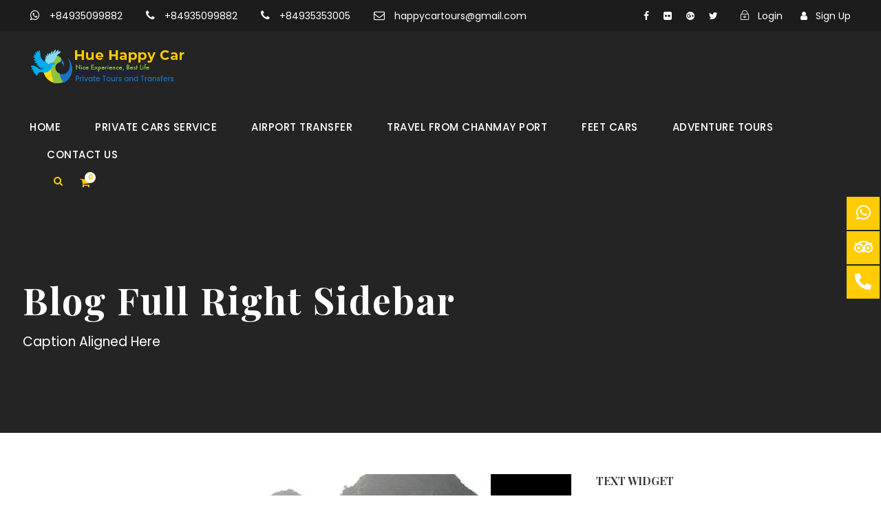

--- FILE ---
content_type: text/html; charset=UTF-8
request_url: https://happycartours.com/blog-full-right-sidebar/
body_size: 14135
content:
<!DOCTYPE html><html lang="en-US" class="no-js"><head><meta charset="UTF-8"><meta name="viewport" content="width=device-width, initial-scale=1"><link rel="profile" href="https://gmpg.org/xfn/11"><link rel="pingback" href="https://happycartours.com/xmlrpc.php"><title>Blog Full Right Sidebar &#8211; Hue Happy Car Tour</title><link rel="stylesheet" href="https://happycartours.com/wp-content/cache/min/1/e645a6db7423fa25b099313a8da9880c.css" data-minify="1" /><div id="fb-root"></div> <script async defer crossorigin="anonymous" src="https://connect.facebook.net/vi_VN/sdk.js#xfbml=1&version=v6.0&appId=949026945466175&autoLogAppEvents=1"></script><meta name='robots' content='max-image-preview:large' /><link rel='dns-prefetch' href='//fonts.googleapis.com' /><link rel="alternate" type="application/rss+xml" title="Hue Happy Car Tour &raquo; Feed" href="https://happycartours.com/feed/" /><link rel="alternate" type="application/rss+xml" title="Hue Happy Car Tour &raquo; Comments Feed" href="https://happycartours.com/comments/feed/" /><style type="text/css">img.wp-smiley,img.emoji{display:inline!important;border:none!important;box-shadow:none!important;height:1em!important;width:1em!important;margin:0 0.07em!important;vertical-align:-0.1em!important;background:none!important;padding:0!important}</style><style id='global-styles-inline-css' type='text/css'>body{--wp--preset--color--black:#000;--wp--preset--color--cyan-bluish-gray:#abb8c3;--wp--preset--color--white:#fff;--wp--preset--color--pale-pink:#f78da7;--wp--preset--color--vivid-red:#cf2e2e;--wp--preset--color--luminous-vivid-orange:#ff6900;--wp--preset--color--luminous-vivid-amber:#fcb900;--wp--preset--color--light-green-cyan:#7bdcb5;--wp--preset--color--vivid-green-cyan:#00d084;--wp--preset--color--pale-cyan-blue:#8ed1fc;--wp--preset--color--vivid-cyan-blue:#0693e3;--wp--preset--color--vivid-purple:#9b51e0;--wp--preset--gradient--vivid-cyan-blue-to-vivid-purple:linear-gradient(135deg,rgba(6,147,227,1) 0%,rgb(155,81,224) 100%);--wp--preset--gradient--light-green-cyan-to-vivid-green-cyan:linear-gradient(135deg,rgb(122,220,180) 0%,rgb(0,208,130) 100%);--wp--preset--gradient--luminous-vivid-amber-to-luminous-vivid-orange:linear-gradient(135deg,rgba(252,185,0,1) 0%,rgba(255,105,0,1) 100%);--wp--preset--gradient--luminous-vivid-orange-to-vivid-red:linear-gradient(135deg,rgba(255,105,0,1) 0%,rgb(207,46,46) 100%);--wp--preset--gradient--very-light-gray-to-cyan-bluish-gray:linear-gradient(135deg,rgb(238,238,238) 0%,rgb(169,184,195) 100%);--wp--preset--gradient--cool-to-warm-spectrum:linear-gradient(135deg,rgb(74,234,220) 0%,rgb(151,120,209) 20%,rgb(207,42,186) 40%,rgb(238,44,130) 60%,rgb(251,105,98) 80%,rgb(254,248,76) 100%);--wp--preset--gradient--blush-light-purple:linear-gradient(135deg,rgb(255,206,236) 0%,rgb(152,150,240) 100%);--wp--preset--gradient--blush-bordeaux:linear-gradient(135deg,rgb(254,205,165) 0%,rgb(254,45,45) 50%,rgb(107,0,62) 100%);--wp--preset--gradient--luminous-dusk:linear-gradient(135deg,rgb(255,203,112) 0%,rgb(199,81,192) 50%,rgb(65,88,208) 100%);--wp--preset--gradient--pale-ocean:linear-gradient(135deg,rgb(255,245,203) 0%,rgb(182,227,212) 50%,rgb(51,167,181) 100%);--wp--preset--gradient--electric-grass:linear-gradient(135deg,rgb(202,248,128) 0%,rgb(113,206,126) 100%);--wp--preset--gradient--midnight:linear-gradient(135deg,rgb(2,3,129) 0%,rgb(40,116,252) 100%);--wp--preset--duotone--dark-grayscale:url('#wp-duotone-dark-grayscale');--wp--preset--duotone--grayscale:url('#wp-duotone-grayscale');--wp--preset--duotone--purple-yellow:url('#wp-duotone-purple-yellow');--wp--preset--duotone--blue-red:url('#wp-duotone-blue-red');--wp--preset--duotone--midnight:url('#wp-duotone-midnight');--wp--preset--duotone--magenta-yellow:url('#wp-duotone-magenta-yellow');--wp--preset--duotone--purple-green:url('#wp-duotone-purple-green');--wp--preset--duotone--blue-orange:url('#wp-duotone-blue-orange');--wp--preset--font-size--small:13px;--wp--preset--font-size--medium:20px;--wp--preset--font-size--large:36px;--wp--preset--font-size--x-large:42px;--wp--preset--spacing--20:.44rem;--wp--preset--spacing--30:.67rem;--wp--preset--spacing--40:1rem;--wp--preset--spacing--50:1.5rem;--wp--preset--spacing--60:2.25rem;--wp--preset--spacing--70:3.38rem;--wp--preset--spacing--80:5.06rem}:where(.is-layout-flex){gap:.5em}body .is-layout-flow>.alignleft{float:left;margin-inline-start:0;margin-inline-end:2em}body .is-layout-flow>.alignright{float:right;margin-inline-start:2em;margin-inline-end:0}body .is-layout-flow>.aligncenter{margin-left:auto!important;margin-right:auto!important}body .is-layout-constrained>.alignleft{float:left;margin-inline-start:0;margin-inline-end:2em}body .is-layout-constrained>.alignright{float:right;margin-inline-start:2em;margin-inline-end:0}body .is-layout-constrained>.aligncenter{margin-left:auto!important;margin-right:auto!important}body .is-layout-constrained>:where(:not(.alignleft):not(.alignright):not(.alignfull)){max-width:var(--wp--style--global--content-size);margin-left:auto!important;margin-right:auto!important}body .is-layout-constrained>.alignwide{max-width:var(--wp--style--global--wide-size)}body .is-layout-flex{display:flex}body .is-layout-flex{flex-wrap:wrap;align-items:center}body .is-layout-flex>*{margin:0}:where(.wp-block-columns.is-layout-flex){gap:2em}.has-black-color{color:var(--wp--preset--color--black)!important}.has-cyan-bluish-gray-color{color:var(--wp--preset--color--cyan-bluish-gray)!important}.has-white-color{color:var(--wp--preset--color--white)!important}.has-pale-pink-color{color:var(--wp--preset--color--pale-pink)!important}.has-vivid-red-color{color:var(--wp--preset--color--vivid-red)!important}.has-luminous-vivid-orange-color{color:var(--wp--preset--color--luminous-vivid-orange)!important}.has-luminous-vivid-amber-color{color:var(--wp--preset--color--luminous-vivid-amber)!important}.has-light-green-cyan-color{color:var(--wp--preset--color--light-green-cyan)!important}.has-vivid-green-cyan-color{color:var(--wp--preset--color--vivid-green-cyan)!important}.has-pale-cyan-blue-color{color:var(--wp--preset--color--pale-cyan-blue)!important}.has-vivid-cyan-blue-color{color:var(--wp--preset--color--vivid-cyan-blue)!important}.has-vivid-purple-color{color:var(--wp--preset--color--vivid-purple)!important}.has-black-background-color{background-color:var(--wp--preset--color--black)!important}.has-cyan-bluish-gray-background-color{background-color:var(--wp--preset--color--cyan-bluish-gray)!important}.has-white-background-color{background-color:var(--wp--preset--color--white)!important}.has-pale-pink-background-color{background-color:var(--wp--preset--color--pale-pink)!important}.has-vivid-red-background-color{background-color:var(--wp--preset--color--vivid-red)!important}.has-luminous-vivid-orange-background-color{background-color:var(--wp--preset--color--luminous-vivid-orange)!important}.has-luminous-vivid-amber-background-color{background-color:var(--wp--preset--color--luminous-vivid-amber)!important}.has-light-green-cyan-background-color{background-color:var(--wp--preset--color--light-green-cyan)!important}.has-vivid-green-cyan-background-color{background-color:var(--wp--preset--color--vivid-green-cyan)!important}.has-pale-cyan-blue-background-color{background-color:var(--wp--preset--color--pale-cyan-blue)!important}.has-vivid-cyan-blue-background-color{background-color:var(--wp--preset--color--vivid-cyan-blue)!important}.has-vivid-purple-background-color{background-color:var(--wp--preset--color--vivid-purple)!important}.has-black-border-color{border-color:var(--wp--preset--color--black)!important}.has-cyan-bluish-gray-border-color{border-color:var(--wp--preset--color--cyan-bluish-gray)!important}.has-white-border-color{border-color:var(--wp--preset--color--white)!important}.has-pale-pink-border-color{border-color:var(--wp--preset--color--pale-pink)!important}.has-vivid-red-border-color{border-color:var(--wp--preset--color--vivid-red)!important}.has-luminous-vivid-orange-border-color{border-color:var(--wp--preset--color--luminous-vivid-orange)!important}.has-luminous-vivid-amber-border-color{border-color:var(--wp--preset--color--luminous-vivid-amber)!important}.has-light-green-cyan-border-color{border-color:var(--wp--preset--color--light-green-cyan)!important}.has-vivid-green-cyan-border-color{border-color:var(--wp--preset--color--vivid-green-cyan)!important}.has-pale-cyan-blue-border-color{border-color:var(--wp--preset--color--pale-cyan-blue)!important}.has-vivid-cyan-blue-border-color{border-color:var(--wp--preset--color--vivid-cyan-blue)!important}.has-vivid-purple-border-color{border-color:var(--wp--preset--color--vivid-purple)!important}.has-vivid-cyan-blue-to-vivid-purple-gradient-background{background:var(--wp--preset--gradient--vivid-cyan-blue-to-vivid-purple)!important}.has-light-green-cyan-to-vivid-green-cyan-gradient-background{background:var(--wp--preset--gradient--light-green-cyan-to-vivid-green-cyan)!important}.has-luminous-vivid-amber-to-luminous-vivid-orange-gradient-background{background:var(--wp--preset--gradient--luminous-vivid-amber-to-luminous-vivid-orange)!important}.has-luminous-vivid-orange-to-vivid-red-gradient-background{background:var(--wp--preset--gradient--luminous-vivid-orange-to-vivid-red)!important}.has-very-light-gray-to-cyan-bluish-gray-gradient-background{background:var(--wp--preset--gradient--very-light-gray-to-cyan-bluish-gray)!important}.has-cool-to-warm-spectrum-gradient-background{background:var(--wp--preset--gradient--cool-to-warm-spectrum)!important}.has-blush-light-purple-gradient-background{background:var(--wp--preset--gradient--blush-light-purple)!important}.has-blush-bordeaux-gradient-background{background:var(--wp--preset--gradient--blush-bordeaux)!important}.has-luminous-dusk-gradient-background{background:var(--wp--preset--gradient--luminous-dusk)!important}.has-pale-ocean-gradient-background{background:var(--wp--preset--gradient--pale-ocean)!important}.has-electric-grass-gradient-background{background:var(--wp--preset--gradient--electric-grass)!important}.has-midnight-gradient-background{background:var(--wp--preset--gradient--midnight)!important}.has-small-font-size{font-size:var(--wp--preset--font-size--small)!important}.has-medium-font-size{font-size:var(--wp--preset--font-size--medium)!important}.has-large-font-size{font-size:var(--wp--preset--font-size--large)!important}.has-x-large-font-size{font-size:var(--wp--preset--font-size--x-large)!important}.wp-block-navigation a:where(:not(.wp-element-button)){color:inherit}:where(.wp-block-columns.is-layout-flex){gap:2em}.wp-block-pullquote{font-size:1.5em;line-height:1.6}</style><link rel='stylesheet' id='gdlr-core-google-font-css' href='https://fonts.googleapis.com/css?family=Playfair+Display%3Aregular%2Citalic%2C700%2C700italic%2C900%2C900italic%7CPoppins%3A100%2C100italic%2C200%2C200italic%2C300%2C300italic%2Cregular%2Citalic%2C500%2C500italic%2C600%2C600italic%2C700%2C700italic%2C800%2C800italic%2C900%2C900italic%7CCabin%3Aregular%2Citalic%2C500%2C500italic%2C600%2C600italic%2C700%2C700italic%7CKristi%3Aregular&#038;subset=vietnamese%2Clatin-ext%2Ccyrillic%2Clatin%2Cdevanagari&#038;ver=6.1.9' type='text/css' media='all' /><style id='rs-plugin-settings-inline-css' type='text/css'></style><link rel='stylesheet' id='woocommerce-smallscreen-css' href='https://happycartours.com/wp-content/cache/busting/1/wp-content/plugins/woocommerce/assets/css/woocommerce-smallscreen-7.1.0.css' type='text/css' media='only screen and (max-width: 768px)' /><style id='woocommerce-inline-inline-css' type='text/css'>.woocommerce form .form-row .required{visibility:visible}</style> <script type='text/javascript' src='https://happycartours.com/wp-content/cache/busting/1/wp-includes/js/jquery/jquery.min-3.6.1.js' id='jquery-core-js'></script>    <!--[if lt IE 9]>
<script type='text/javascript' src='https://happycartours.com/wp-content/themes/traveltour/js/html5.js?ver=6.1.9' id='tourmaster-html5js-js'></script>
<![endif]--><link rel="https://api.w.org/" href="https://happycartours.com/wp-json/" /><link rel="alternate" type="application/json" href="https://happycartours.com/wp-json/wp/v2/pages/2689" /><link rel="EditURI" type="application/rsd+xml" title="RSD" href="https://happycartours.com/xmlrpc.php?rsd" /><link rel="wlwmanifest" type="application/wlwmanifest+xml" href="https://happycartours.com/wp-includes/wlwmanifest.xml" /><meta name="generator" content="WordPress 6.1.9" /><meta name="generator" content="WooCommerce 7.1.0" /><link rel="canonical" href="https://happycartours.com/blog-full-right-sidebar/" /><link rel='shortlink' href='https://happycartours.com/?p=2689' /><link rel="alternate" type="application/json+oembed" href="https://happycartours.com/wp-json/oembed/1.0/embed?url=https%3A%2F%2Fhappycartours.com%2Fblog-full-right-sidebar%2F" /><link rel="alternate" type="text/xml+oembed" href="https://happycartours.com/wp-json/oembed/1.0/embed?url=https%3A%2F%2Fhappycartours.com%2Fblog-full-right-sidebar%2F&#038;format=xml" /> <noscript><style>.woocommerce-product-gallery{opacity:1!important}</style></noscript><style type="text/css">.recentcomments a{display:inline!important;padding:0!important;margin:0!important}</style><meta name="generator" content="Powered by Slider Revolution 6.1.3 - responsive, Mobile-Friendly Slider Plugin for WordPress with comfortable drag and drop interface." /><link rel="icon" href="https://happycartours.com/wp-content/uploads/2020/01/cropped-VUONG-32x32.png" sizes="32x32" /><link rel="icon" href="https://happycartours.com/wp-content/uploads/2020/01/cropped-VUONG-192x192.png" sizes="192x192" /><link rel="apple-touch-icon" href="https://happycartours.com/wp-content/uploads/2020/01/cropped-VUONG-180x180.png" /><meta name="msapplication-TileImage" content="https://happycartours.com/wp-content/uploads/2020/01/cropped-VUONG-270x270.png" />  <noscript><style id="rocket-lazyload-nojs-css">.rll-youtube-player,[data-lazy-src]{display:none!important}</style></noscript></head><body class="page-template-default page page-id-2689 theme-traveltour gdlr-core-body tourmaster-body woocommerce-no-js traveltour-body traveltour-body-front traveltour-full traveltour-with-sticky-navigation gdlr-core-link-to-lightbox"><div class="traveltour-mobile-header-wrap" ><div class="traveltour-mobile-header traveltour-header-background traveltour-style-slide" id="traveltour-mobile-header" ><div class="traveltour-mobile-header-container traveltour-container" ><div class="traveltour-logo traveltour-item-pdlr"><div class="traveltour-logo-inner"><a href="https://happycartours.com/" ><img src="data:image/svg+xml,%3Csvg%20xmlns='http://www.w3.org/2000/svg'%20viewBox='0%200%20226%2051'%3E%3C/svg%3E" alt="" width="226" height="51" title="landing-logo-3" data-lazy-src="https://happycartours.com/wp-content/uploads/2020/01/landing-logo-3-1.png" /><noscript><img src="https://happycartours.com/wp-content/uploads/2020/01/landing-logo-3-1.png" alt="" width="226" height="51" title="landing-logo-3" /></noscript></a></div></div><div class="traveltour-mobile-menu-right" ><div class="traveltour-main-menu-search" id="traveltour-mobile-top-search" ><i class="fa fa-search" ></i></div><div class="traveltour-top-search-wrap" ><div class="traveltour-top-search-close" ></div><div class="traveltour-top-search-row" ><div class="traveltour-top-search-cell" ><form role="search" method="get" class="search-form" action="https://happycartours.com/"> <input type="text" class="search-field traveltour-title-font" placeholder="Search..." value="" name="s"><div class="traveltour-top-search-submit"><i class="fa fa-search" ></i></div> <input type="submit" class="search-submit" value="Search"><div class="traveltour-top-search-close"><i class="icon_close" ></i></div></form></div></div></div><div class="traveltour-main-menu-cart" id="traveltour-mobile-menu-cart" ><i class="fa fa-shopping-cart" ></i><span class="traveltour-top-cart-count">0</span><div class="traveltour-top-cart-hover-area" ></div><div class="traveltour-top-cart-content-wrap" ><div class="traveltour-top-cart-content" ><div class="traveltour-top-cart-count-wrap" ><span class="head">Items : </span><span class="traveltour-top-cart-count">0</span></div><div class="traveltour-top-cart-amount-wrap" ><span class="head">Subtotal : </span><span class="traveltour-top-cart-amount"><span class="woocommerce-Price-amount amount"><bdi><span class="woocommerce-Price-currencySymbol">&#36;</span>0.00</bdi></span></span></div><a class="traveltour-top-cart-button" href="https://happycartours.com" >View Cart</a><a class="traveltour-top-cart-checkout-button" href="https://happycartours.com" >Check Out</a></div></div></div><div class="traveltour-mobile-menu" ><a class="traveltour-mm-menu-button traveltour-mobile-menu-button traveltour-mobile-button-hamburger" href="#traveltour-mobile-menu" ><span></span></a><div class="traveltour-mm-menu-wrap traveltour-navigation-font" id="traveltour-mobile-menu" data-slide="right" ><ul id="menu-main-menu" class="m-menu"><li class="menu-item menu-item-type-post_type menu-item-object-page menu-item-home menu-item-9134"><a href="https://happycartours.com/">Home</a></li><li class="menu-item menu-item-type-taxonomy menu-item-object-tour_category menu-item-10245"><a href="https://happycartours.com/tour-category/tour-by-private-car/">Private Cars Service</a></li><li class="menu-item menu-item-type-custom menu-item-object-custom menu-item-8235"><a href="#">Airport Transfer</a></li><li class="menu-item menu-item-type-custom menu-item-object-custom menu-item-8289"><a href="#">Travel From Chanmay Port</a></li><li class="menu-item menu-item-type-post_type menu-item-object-page menu-item-9293"><a href="https://happycartours.com/feet-cars/">Feet Cars</a></li><li class="menu-item menu-item-type-post_type menu-item-object-page menu-item-8288"><a href="https://happycartours.com/adventure-tours/">Adventure Tours</a></li><li class="menu-item menu-item-type-post_type menu-item-object-page menu-item-8250"><a href="https://happycartours.com/contact/">Contact Us</a></li></ul></div></div></div></div></div></div><div class="traveltour-body-outer-wrapper "><div class="traveltour-body-wrapper clearfix traveltour-with-transparent-header traveltour-with-frame"><div class="traveltour-header-background-transparent" ><div class="traveltour-top-bar " ><div class="traveltour-top-bar-background" ></div><div class="traveltour-top-bar-container clearfix traveltour-top-bar-full " ><div class="traveltour-top-bar-left traveltour-item-pdlr"><i class="fa fa-whatsapp" style="font-size: 16px ;color: #ffffff ;margin-right: 10px ;" ></i> <a href="https://api.whatsapp.com/send?phone=84935099882"> +84935099882</a> <i class="fa fa-phone" style="font-size: 16px ;color: #ffffff ;margin-left: 30px ;margin-right: 10px ;" ></i> <a href="tel:+84935099882"> +84935099882</a> <i class="fa fa-phone" style="font-size: 16px ;color: #ffffff ;margin-left: 30px ;margin-right: 10px ;" ></i> <a href="tel:+84935353005"> +84935353005</a> <i class="fa fa-envelope-o" style="font-size: 16px ;color: #ffffff ;margin-left: 30px ;margin-right: 10px ;" ></i> <a href="/cdn-cgi/l/email-protection#6f070e1f1f160c0e1d1b001a1d1c2f08020e0603410c0002"> <span class="__cf_email__" data-cfemail="157d7465656c767467617a606766557278747c793b767a78">[email&#160;protected]</span></a></div><div class="traveltour-top-bar-right traveltour-item-pdlr"><div class="traveltour-top-bar-right-social" ><a href="#" target="_blank" class="traveltour-top-bar-social-icon" title="facebook" ><i class="fa fa-facebook" ></i></a><a href="#" target="_blank" class="traveltour-top-bar-social-icon" title="flickr" ><i class="fa fa-flickr" ></i></a><a href="#" target="_blank" class="traveltour-top-bar-social-icon" title="google-plus" ><i class="fa fa-google-plus" ></i></a><a href="#" target="_blank" class="traveltour-top-bar-social-icon" title="twitter" ><i class="fa fa-twitter" ></i></a></div><div class="tourmaster-user-top-bar tourmaster-guest" ><span class="tourmaster-user-top-bar-login " data-tmlb="login" ><i class="icon_lock_alt" ></i><span class="tourmaster-text" >Login</span></span><div class="tourmaster-lightbox-content-wrap" data-tmlb-id="login" ><div class="tourmaster-lightbox-head" ><h3 class="tourmaster-lightbox-title" >Login</h3><i class="tourmaster-lightbox-close icon_close" ></i></div><div class="tourmaster-lightbox-content" ><form class="tourmaster-login-form tourmaster-form-field tourmaster-with-border" method="post" action="https://happycartours.com/wp-login.php"><div class="tourmaster-login-form-fields clearfix" ><p class="tourmaster-login-user"> <label>Username or E-Mail</label> <input type="text" name="log" /></p><p class="tourmaster-login-pass"> <label>Password</label> <input type="password" name="pwd" /></p></div><p class="tourmaster-login-submit" > <input type="submit" name="wp-submit" class="tourmaster-button" value="Sign In!" /></p><p class="tourmaster-login-lost-password" > <a href="https://happycartours.com/wp-login.php?action=lostpassword&source=tm" >Forget Password?</a></p> <input type="hidden" name="rememberme" value="forever" /> <input type="hidden" name="redirect_to" value="/blog-full-right-sidebar/" /> <input type="hidden" name="source" value="tm" /></form><div class="tourmaster-login-bottom" ><h3 class="tourmaster-login-bottom-title" >Do not have an account?</h3> <a class="tourmaster-login-bottom-link" href="https://happycartours.com/register/" >Create an Account</a></div></div></div><span class="tourmaster-user-top-bar-signup " data-tmlb="signup" ><i class="fa fa-user" ></i><span class="tourmaster-text" >Sign Up</span></span><div class="tourmaster-lightbox-content-wrap" data-tmlb-id="signup" ><div class="tourmaster-lightbox-head" ><h3 class="tourmaster-lightbox-title" >Sign Up</h3><i class="tourmaster-lightbox-close icon_close" ></i></div><div class="tourmaster-lightbox-content" ><form class="tourmaster-register-form tourmaster-form-field tourmaster-with-border" action="https://happycartours.com/register/" method="post" ><div class="tourmaster-register-message" >After creating an account, you&#039;ll be able to track your payment status, track the confirmation and you can also rate the tour after you finished the tour.</div><div class="tourmaster-register-form-fields clearfix" ><div class="tourmaster-profile-field tourmaster-profile-field-username tourmaster-type-text clearfix" ><div class="tourmaster-head" >Username<span class="tourmaster-req" >*</span></div><div class="tourmaster-tail clearfix" ><input type="text" name="username" value="" data-required /></div></div><div class="tourmaster-profile-field tourmaster-profile-field-password tourmaster-type-password clearfix" ><div class="tourmaster-head" >Password<span class="tourmaster-req" >*</span></div><div class="tourmaster-tail clearfix" ><input type="password" name="password" value="" data-required /></div></div><div class="tourmaster-profile-field tourmaster-profile-field-confirm-password tourmaster-type-password clearfix" ><div class="tourmaster-head" >Confirm Password<span class="tourmaster-req" >*</span></div><div class="tourmaster-tail clearfix" ><input type="password" name="confirm-password" value="" data-required /></div></div><div class="tourmaster-profile-field tourmaster-profile-field-first_name tourmaster-type-text clearfix" ><div class="tourmaster-head" >First Name<span class="tourmaster-req" >*</span></div><div class="tourmaster-tail clearfix" ><input type="text" name="first_name" value="" data-required /></div></div><div class="tourmaster-profile-field tourmaster-profile-field-last_name tourmaster-type-text clearfix" ><div class="tourmaster-head" >Last Name<span class="tourmaster-req" >*</span></div><div class="tourmaster-tail clearfix" ><input type="text" name="last_name" value="" data-required /></div></div><div class="tourmaster-profile-field tourmaster-profile-field-birth_date tourmaster-type-date clearfix" ><div class="tourmaster-head" >Birth Date<span class="tourmaster-req" >*</span></div><div class="tourmaster-tail clearfix" ><div class="tourmaster-date-select" ><div class="tourmaster-combobox-wrap tourmaster-form-field-alt-date" ><select type="text" data-type="date" ><option value="" selected >Date</option><option value="1" >1</option><option value="2" >2</option><option value="3" >3</option><option value="4" >4</option><option value="5" >5</option><option value="6" >6</option><option value="7" >7</option><option value="8" >8</option><option value="9" >9</option><option value="10" >10</option><option value="11" >11</option><option value="12" >12</option><option value="13" >13</option><option value="14" >14</option><option value="15" >15</option><option value="16" >16</option><option value="17" >17</option><option value="18" >18</option><option value="19" >19</option><option value="20" >20</option><option value="21" >21</option><option value="22" >22</option><option value="23" >23</option><option value="24" >24</option><option value="25" >25</option><option value="26" >26</option><option value="27" >27</option><option value="28" >28</option><option value="29" >29</option><option value="30" >30</option><option value="31" >31</option></select></div><div class="tourmaster-combobox-wrap tourmaster-form-field-alt-month" ><select type="text" data-type="month" ><option value="" selected >Month</option><option value="1" >January</option><option value="2" >February</option><option value="3" >March</option><option value="4" >April</option><option value="5" >May</option><option value="6" >June</option><option value="7" >July</option><option value="8" >August</option><option value="9" >September</option><option value="10" >October</option><option value="11" >November</option><option value="12" >December</option></select></div><div class="tourmaster-combobox-wrap tourmaster-form-field-alt-year" ><select type="text" data-type="year" ><option value="" selected >Year</option><option value="2025" >2025</option><option value="2024" >2024</option><option value="2023" >2023</option><option value="2022" >2022</option><option value="2021" >2021</option><option value="2020" >2020</option><option value="2019" >2019</option><option value="2018" >2018</option><option value="2017" >2017</option><option value="2016" >2016</option><option value="2015" >2015</option><option value="2014" >2014</option><option value="2013" >2013</option><option value="2012" >2012</option><option value="2011" >2011</option><option value="2010" >2010</option><option value="2009" >2009</option><option value="2008" >2008</option><option value="2007" >2007</option><option value="2006" >2006</option><option value="2005" >2005</option><option value="2004" >2004</option><option value="2003" >2003</option><option value="2002" >2002</option><option value="2001" >2001</option><option value="2000" >2000</option><option value="1999" >1999</option><option value="1998" >1998</option><option value="1997" >1997</option><option value="1996" >1996</option><option value="1995" >1995</option><option value="1994" >1994</option><option value="1993" >1993</option><option value="1992" >1992</option><option value="1991" >1991</option><option value="1990" >1990</option><option value="1989" >1989</option><option value="1988" >1988</option><option value="1987" >1987</option><option value="1986" >1986</option><option value="1985" >1985</option><option value="1984" >1984</option><option value="1983" >1983</option><option value="1982" >1982</option><option value="1981" >1981</option><option value="1980" >1980</option><option value="1979" >1979</option><option value="1978" >1978</option><option value="1977" >1977</option><option value="1976" >1976</option><option value="1975" >1975</option><option value="1974" >1974</option><option value="1973" >1973</option><option value="1972" >1972</option><option value="1971" >1971</option><option value="1970" >1970</option><option value="1969" >1969</option><option value="1968" >1968</option><option value="1967" >1967</option><option value="1966" >1966</option><option value="1965" >1965</option><option value="1964" >1964</option><option value="1963" >1963</option><option value="1962" >1962</option><option value="1961" >1961</option><option value="1960" >1960</option><option value="1959" >1959</option><option value="1958" >1958</option><option value="1957" >1957</option><option value="1956" >1956</option><option value="1955" >1955</option><option value="1954" >1954</option><option value="1953" >1953</option><option value="1952" >1952</option><option value="1951" >1951</option><option value="1950" >1950</option><option value="1949" >1949</option><option value="1948" >1948</option><option value="1947" >1947</option><option value="1946" >1946</option><option value="1945" >1945</option><option value="1944" >1944</option><option value="1943" >1943</option><option value="1942" >1942</option><option value="1941" >1941</option><option value="1940" >1940</option><option value="1939" >1939</option><option value="1938" >1938</option><option value="1937" >1937</option><option value="1936" >1936</option><option value="1935" >1935</option><option value="1934" >1934</option><option value="1933" >1933</option><option value="1932" >1932</option><option value="1931" >1931</option><option value="1930" >1930</option><option value="1929" >1929</option><option value="1928" >1928</option><option value="1927" >1927</option><option value="1926" >1926</option><option value="1925" >1925</option><option value="1924" >1924</option><option value="1923" >1923</option><option value="1922" >1922</option><option value="1921" >1921</option><option value="1920" >1920</option><option value="1919" >1919</option><option value="1918" >1918</option><option value="1917" >1917</option><option value="1916" >1916</option><option value="1915" >1915</option><option value="1914" >1914</option><option value="1913" >1913</option><option value="1912" >1912</option><option value="1911" >1911</option><option value="1910" >1910</option><option value="1909" >1909</option><option value="1908" >1908</option><option value="1907" >1907</option><option value="1906" >1906</option><option value="1905" >1905</option></select></div></div><input type="hidden" name="birth_date" value="" /></div></div><div class="tourmaster-profile-field tourmaster-profile-field-email tourmaster-type-email clearfix" ><div class="tourmaster-head" >Email<span class="tourmaster-req" >*</span></div><div class="tourmaster-tail clearfix" ><input type="email" name="email" value="" data-required /></div></div><div class="tourmaster-profile-field tourmaster-profile-field-phone tourmaster-type-text clearfix" ><div class="tourmaster-head" >Phone<span class="tourmaster-req" >*</span></div><div class="tourmaster-tail clearfix" ><input type="text" name="phone" value="" data-required /></div></div><div class="tourmaster-profile-field tourmaster-profile-field-country tourmaster-type-combobox clearfix" ><div class="tourmaster-head" >Country<span class="tourmaster-req" >*</span></div><div class="tourmaster-tail clearfix" ><div class="tourmaster-combobox-wrap" ><select name="country" data-required ><option value="Afghanistan" >Afghanistan</option><option value="Albania" >Albania</option><option value="Algeria" >Algeria</option><option value="Andorra" >Andorra</option><option value="Angola" >Angola</option><option value="Antigua and Barbuda" >Antigua and Barbuda</option><option value="Argentina" >Argentina</option><option value="Armenia" >Armenia</option><option value="Australia" >Australia</option><option value="Austria" >Austria</option><option value="Azerbaijan" >Azerbaijan</option><option value="Bahamas" >Bahamas</option><option value="Bahrain" >Bahrain</option><option value="Bangladesh" >Bangladesh</option><option value="Barbados" >Barbados</option><option value="Belarus" >Belarus</option><option value="Belgium" >Belgium</option><option value="Belize" >Belize</option><option value="Benin" >Benin</option><option value="Bhutan" >Bhutan</option><option value="Bolivia" >Bolivia</option><option value="Bosnia and Herzegovina" >Bosnia and Herzegovina</option><option value="Botswana" >Botswana</option><option value="Brazil" >Brazil</option><option value="Brunei" >Brunei</option><option value="Bulgaria" >Bulgaria</option><option value="Burkina Faso" >Burkina Faso</option><option value="Burundi" >Burundi</option><option value="Cabo Verde" >Cabo Verde</option><option value="Cambodia" >Cambodia</option><option value="Cameroon" >Cameroon</option><option value="Canada" >Canada</option><option value="Central African Republic (CAR)" >Central African Republic (CAR)</option><option value="Chad" >Chad</option><option value="Chile" >Chile</option><option value="China" >China</option><option value="Colombia" >Colombia</option><option value="Comoros" >Comoros</option><option value="Democratic Republic of the Congo" >Democratic Republic of the Congo</option><option value="Republic of the Congo" >Republic of the Congo</option><option value="Costa Rica" >Costa Rica</option><option value="Cote d&#039;Ivoire" >Cote d&#039;Ivoire</option><option value="Croatia" >Croatia</option><option value="Cuba" >Cuba</option><option value="Cyprus" >Cyprus</option><option value="Czech Republic" >Czech Republic</option><option value="Denmark" >Denmark</option><option value="Djibouti" >Djibouti</option><option value="Dominica" >Dominica</option><option value="Dominican Republic" >Dominican Republic</option><option value="Ecuador" >Ecuador</option><option value="Egypt" >Egypt</option><option value="El Salvador" >El Salvador</option><option value="Equatorial Guinea" >Equatorial Guinea</option><option value="Eritrea" >Eritrea</option><option value="Estonia" >Estonia</option><option value="Ethiopia" >Ethiopia</option><option value="Fiji" >Fiji</option><option value="Finland" >Finland</option><option value="France" >France</option><option value="Gabon" >Gabon</option><option value="Gambia" >Gambia</option><option value="Georgia" >Georgia</option><option value="Germany" >Germany</option><option value="Ghana" >Ghana</option><option value="Greece" >Greece</option><option value="Grenada" >Grenada</option><option value="Guatemala" >Guatemala</option><option value="Guinea" >Guinea</option><option value="Guinea-Bissau" >Guinea-Bissau</option><option value="Guyana" >Guyana</option><option value="Haiti" >Haiti</option><option value="Honduras" >Honduras</option><option value="Hungary" >Hungary</option><option value="Iceland" >Iceland</option><option value="India" >India</option><option value="Indonesia" >Indonesia</option><option value="Iran" >Iran</option><option value="Iraq" >Iraq</option><option value="Ireland" >Ireland</option><option value="Israel" >Israel</option><option value="Italy" >Italy</option><option value="Jamaica" >Jamaica</option><option value="Japan" >Japan</option><option value="Jordan" >Jordan</option><option value="Kazakhstan" >Kazakhstan</option><option value="Kenya" >Kenya</option><option value="Kiribati" >Kiribati</option><option value="Kosovo" >Kosovo</option><option value="Kuwait" >Kuwait</option><option value="Kyrgyzstan" >Kyrgyzstan</option><option value="Laos" >Laos</option><option value="Latvia" >Latvia</option><option value="Lebanon" >Lebanon</option><option value="Lesotho" >Lesotho</option><option value="Liberia" >Liberia</option><option value="Libya" >Libya</option><option value="Liechtenstein" >Liechtenstein</option><option value="Lithuania" >Lithuania</option><option value="Luxembourg" >Luxembourg</option><option value="Macedonia" >Macedonia</option><option value="Madagascar" >Madagascar</option><option value="Malawi" >Malawi</option><option value="Malaysia" >Malaysia</option><option value="Maldives" >Maldives</option><option value="Mali" >Mali</option><option value="Malta" >Malta</option><option value="Marshall Islands" >Marshall Islands</option><option value="Mauritania" >Mauritania</option><option value="Mauritius" >Mauritius</option><option value="Mexico" >Mexico</option><option value="Micronesia" >Micronesia</option><option value="Moldova" >Moldova</option><option value="Monaco" >Monaco</option><option value="Mongolia" >Mongolia</option><option value="Montenegro" >Montenegro</option><option value="Morocco" >Morocco</option><option value="Mozambique" >Mozambique</option><option value="Myanmar (Burma)" >Myanmar (Burma)</option><option value="Namibia" >Namibia</option><option value="Nauru" >Nauru</option><option value="Nepal" >Nepal</option><option value="Netherlands" >Netherlands</option><option value="New Zealand" >New Zealand</option><option value="Nicaragua" >Nicaragua</option><option value="Niger" >Niger</option><option value="Nigeria" >Nigeria</option><option value="North Korea" >North Korea</option><option value="Norway" >Norway</option><option value="Oman" >Oman</option><option value="Pakistan" >Pakistan</option><option value="Palau" >Palau</option><option value="Palestine" >Palestine</option><option value="Panama" >Panama</option><option value="Papua New Guinea" >Papua New Guinea</option><option value="Paraguay" >Paraguay</option><option value="Peru" >Peru</option><option value="Philippines" >Philippines</option><option value="Poland" >Poland</option><option value="Portugal" >Portugal</option><option value="Puerto Rico" >Puerto Rico</option><option value="Qatar" >Qatar</option><option value="Romania" >Romania</option><option value="Russia" >Russia</option><option value="Rwanda" >Rwanda</option><option value="Saint Kitts and Nevis" >Saint Kitts and Nevis</option><option value="Saint Lucia" >Saint Lucia</option><option value="Saint Vincent and the Grenadines" >Saint Vincent and the Grenadines</option><option value="Samoa" >Samoa</option><option value="San Marino" >San Marino</option><option value="Sao Tome and Principe" >Sao Tome and Principe</option><option value="Saudi Arabia" >Saudi Arabia</option><option value="Senegal" >Senegal</option><option value="Serbia" >Serbia</option><option value="Seychelles" >Seychelles</option><option value="Sierra Leone" >Sierra Leone</option><option value="Singapore" >Singapore</option><option value="Slovakia" >Slovakia</option><option value="Slovenia" >Slovenia</option><option value="Solomon Islands" >Solomon Islands</option><option value="Somalia" >Somalia</option><option value="South Africa" >South Africa</option><option value="South Korea" >South Korea</option><option value="South Sudan" >South Sudan</option><option value="Spain" >Spain</option><option value="Sri Lanka" >Sri Lanka</option><option value="Sudan" >Sudan</option><option value="Suriname" >Suriname</option><option value="Swaziland" >Swaziland</option><option value="Sweden" >Sweden</option><option value="Switzerland" >Switzerland</option><option value="Syria" >Syria</option><option value="Taiwan" >Taiwan</option><option value="Tajikistan" >Tajikistan</option><option value="Tanzania" >Tanzania</option><option value="Thailand" >Thailand</option><option value="Timor-Leste" >Timor-Leste</option><option value="Togo" >Togo</option><option value="Tonga" >Tonga</option><option value="Trinidad and Tobago" >Trinidad and Tobago</option><option value="Tunisia" >Tunisia</option><option value="Turkey" >Turkey</option><option value="Turkmenistan" >Turkmenistan</option><option value="Tuvalu" >Tuvalu</option><option value="Uganda" >Uganda</option><option value="Ukraine" >Ukraine</option><option value="United Arab Emirates (UAE)" >United Arab Emirates (UAE)</option><option value="United Kingdom (UK)" >United Kingdom (UK)</option><option value="United States of America (USA)" >United States of America (USA)</option><option value="Uruguay" >Uruguay</option><option value="Uzbekistan" >Uzbekistan</option><option value="Vanuatu" >Vanuatu</option><option value="Vatican City (Holy See)" >Vatican City (Holy See)</option><option value="Venezuela" >Venezuela</option><option value="Vietnam" >Vietnam</option><option value="Yemen" >Yemen</option><option value="Zambia" >Zambia</option><option value="Zimbabwe" >Zimbabwe</option></select></div></div></div></div><input type="hidden" name="redirect" value="/blog-full-right-sidebar/" ><div class="tourmaster-register-term" ><input type="checkbox" name="tourmaster-require-acceptance" />* Creating an account means you're okay with our <a href="#" target="_blank">Terms of Service</a> and <a href="#" target="_blank">Privacy Statement</a>.<div class="tourmaster-notification-box tourmaster-failure" >Please agree to all the terms and conditions before proceeding to the next step</div></div><input type="submit" class="tourmaster-register-submit tourmaster-button" value="Sign Up" /><input type="hidden" name="security" value="7efb9d660d" /></form><div class="tourmaster-register-bottom" ><h3 class="tourmaster-register-bottom-title" >Already a member?</h3><a class="tourmaster-register-bottom-link" href="https://happycartours.com/login/" >Login</a></div></div></div></div></div></div></div><header class="traveltour-header-wrap traveltour-header-style-plain traveltour-style-menu-right traveltour-sticky-navigation traveltour-style-slide" ><div class="traveltour-header-background" ></div><div class="traveltour-header-container traveltour-header-full"><div class="traveltour-header-container-inner clearfix"><div class="traveltour-logo traveltour-item-pdlr"><div class="traveltour-logo-inner"><a href="https://happycartours.com/" ><img src="data:image/svg+xml,%3Csvg%20xmlns='http://www.w3.org/2000/svg'%20viewBox='0%200%20226%2051'%3E%3C/svg%3E" alt="" width="226" height="51" title="landing-logo-3" data-lazy-src="https://happycartours.com/wp-content/uploads/2020/01/landing-logo-3-1.png" /><noscript><img src="https://happycartours.com/wp-content/uploads/2020/01/landing-logo-3-1.png" alt="" width="226" height="51" title="landing-logo-3" /></noscript></a></div></div><div class="traveltour-navigation traveltour-item-pdlr clearfix " ><div class="traveltour-main-menu" id="traveltour-main-menu" ><ul id="menu-main-menu-1" class="sf-menu"><li class="menu-item menu-item-type-post_type menu-item-object-page menu-item-home menu-item-9134 traveltour-mega-menu"><a href="https://happycartours.com/">Home</a><div class="sf-mega sf-mega-full"></div></li><li class="menu-item menu-item-type-taxonomy menu-item-object-tour_category menu-item-10245 traveltour-normal-menu"><a href="https://happycartours.com/tour-category/tour-by-private-car/">Private Cars Service</a></li><li class="menu-item menu-item-type-custom menu-item-object-custom menu-item-8235 traveltour-normal-menu"><a href="#">Airport Transfer</a></li><li class="menu-item menu-item-type-custom menu-item-object-custom menu-item-8289 traveltour-normal-menu"><a href="#">Travel From Chanmay Port</a></li><li class="menu-item menu-item-type-post_type menu-item-object-page menu-item-9293 traveltour-normal-menu"><a href="https://happycartours.com/feet-cars/">Feet Cars</a></li><li class="menu-item menu-item-type-post_type menu-item-object-page menu-item-8288 traveltour-normal-menu"><a href="https://happycartours.com/adventure-tours/">Adventure Tours</a></li><li class="menu-item menu-item-type-post_type menu-item-object-page menu-item-8250 traveltour-normal-menu"><a href="https://happycartours.com/contact/">Contact Us</a></li></ul><div class="traveltour-navigation-slide-bar" id="traveltour-navigation-slide-bar" ></div></div><div class="traveltour-main-menu-right-wrap clearfix " ><div class="traveltour-main-menu-search" id="traveltour-top-search" ><i class="fa fa-search" ></i></div><div class="traveltour-top-search-wrap" ><div class="traveltour-top-search-close" ></div><div class="traveltour-top-search-row" ><div class="traveltour-top-search-cell" ><form role="search" method="get" class="search-form" action="https://happycartours.com/"> <input type="text" class="search-field traveltour-title-font" placeholder="Search..." value="" name="s"><div class="traveltour-top-search-submit"><i class="fa fa-search" ></i></div> <input type="submit" class="search-submit" value="Search"><div class="traveltour-top-search-close"><i class="icon_close" ></i></div></form></div></div></div><div class="traveltour-main-menu-cart" id="traveltour-menu-cart" ><i class="fa fa-shopping-cart" ></i><span class="traveltour-top-cart-count">0</span><div class="traveltour-top-cart-hover-area" ></div><div class="traveltour-top-cart-content-wrap" ><div class="traveltour-top-cart-content" ><div class="traveltour-top-cart-count-wrap" ><span class="head">Items : </span><span class="traveltour-top-cart-count">0</span></div><div class="traveltour-top-cart-amount-wrap" ><span class="head">Subtotal : </span><span class="traveltour-top-cart-amount"><span class="woocommerce-Price-amount amount"><bdi><span class="woocommerce-Price-currencySymbol">&#36;</span>0.00</bdi></span></span></div><a class="traveltour-top-cart-button" href="https://happycartours.com" >View Cart</a><a class="traveltour-top-cart-checkout-button" href="https://happycartours.com" >Check Out</a></div></div></div></div></div></div></div></header></div><div class="traveltour-page-title-wrap traveltour-style-medium traveltour-left-align" ><div class="traveltour-header-transparent-substitute" ></div><div class="traveltour-page-title-overlay" ></div><div class="traveltour-page-title-container traveltour-container" ><div class="traveltour-page-title-content traveltour-item-pdlr" ><h1 class="traveltour-page-title" >Blog Full Right Sidebar</h1><div class="traveltour-page-caption" >Caption Aligned Here</div></div></div></div><div class="traveltour-page-wrapper" id="traveltour-page-wrapper" ><div class="traveltour-content-container traveltour-container"><div class=" traveltour-sidebar-wrap clearfix traveltour-line-height-0 traveltour-sidebar-style-right" ><div class=" traveltour-sidebar-center traveltour-column-40 traveltour-line-height" ><div class="gdlr-core-page-builder-body"><div class="gdlr-core-pbf-section" ><div class="gdlr-core-pbf-section-container gdlr-core-container clearfix" ><div class="gdlr-core-pbf-element" ><div class="gdlr-core-blog-item gdlr-core-item-pdb clearfix gdlr-core-style-blog-full" style="padding-bottom: 40px ;" ><div class="gdlr-core-blog-item-holder gdlr-core-js-2 clearfix" data-layout="fitrows" ><div class="gdlr-core-item-list gdlr-core-blog-full gdlr-core-item-pdlr gdlr-core-style-left" ><div class="gdlr-core-blog-thumbnail gdlr-core-media-image gdlr-core-opacity-on-hover gdlr-core-zoom-on-hover" ><a href="https://happycartours.com/2020/02/07/vietnam-weather-and-the-best-time-to-visit/" ><img src="data:image/svg+xml,%3Csvg%20xmlns='http://www.w3.org/2000/svg'%20viewBox='0%200%20680%20455'%3E%3C/svg%3E" alt="" width="680" height="455" title="best-time-to-travel-vietnam-North-1" data-lazy-src="https://happycartours.com/wp-content/uploads/2020/02/best-time-to-travel-vietnam-North-1.jpg" /><noscript><img src="https://happycartours.com/wp-content/uploads/2020/02/best-time-to-travel-vietnam-North-1.jpg" alt="" width="680" height="455" title="best-time-to-travel-vietnam-North-1" /></noscript></a></div><div class="gdlr-core-blog-full-head clearfix"><div class="gdlr-core-blog-full-head-right"><div class="gdlr-core-blog-info-wrapper gdlr-core-skin-divider" ><span class="gdlr-core-blog-info gdlr-core-blog-info-font gdlr-core-skin-caption gdlr-core-blog-info-date" ><span class="gdlr-core-head" ><i class="icon_clock_alt" ></i></span><a href="https://happycartours.com/2020/02/07/">Feb 7, 2020</a></span><span class="gdlr-core-blog-info gdlr-core-blog-info-font gdlr-core-skin-caption gdlr-core-blog-info-author" ><span class="gdlr-core-head" ><i class="icon_documents_alt" ></i></span><a href="https://happycartours.com/author/administration/" title="Posts by administration" rel="author">administration</a></span><span class="gdlr-core-blog-info gdlr-core-blog-info-font gdlr-core-skin-caption gdlr-core-blog-info-category" ><span class="gdlr-core-head" ><i class="icon_folder-alt" ></i></span><a href="https://happycartours.com/category/blog/" rel="tag">Blog</a></span><span class="gdlr-core-blog-info gdlr-core-blog-info-font gdlr-core-skin-caption gdlr-core-blog-info-comment-number" ><span class="gdlr-core-head" ><i class="icon_comment_alt" ></i></span><a href="https://happycartours.com/2020/02/07/vietnam-weather-and-the-best-time-to-visit/#respond" >0 </a></span></div><h3 class="gdlr-core-blog-title gdlr-core-skin-title" style="font-size: 37px ;font-weight: 800 ;letter-spacing: 0px ;" ><a href="https://happycartours.com/2020/02/07/vietnam-weather-and-the-best-time-to-visit/" >Vietnam weather and the best time to visit</a></h3></div></div><div class="gdlr-core-blog-content" >Although Vietnam is situated in the tropics, it actually enjoys varying weather conditions depending on the region where you are heading: North, Central, Central Highlands, South&#8230; The reason is the length and topography of Vietnam that covers different climate zones. As such,&nbsp;any time of the year can be the best time to visit Vietnam. Broadly speaking,...<div class="clear"></div><a class="gdlr-core-excerpt-read-more gdlr-core-button gdlr-core-rectangle" href="https://happycartours.com/2020/02/07/vietnam-weather-and-the-best-time-to-visit/" >Read More</a></div></div><div class="gdlr-core-item-list gdlr-core-blog-full gdlr-core-item-pdlr gdlr-core-style-left" ><div class="gdlr-core-blog-thumbnail gdlr-core-media-image gdlr-core-opacity-on-hover gdlr-core-zoom-on-hover" ><a href="https://happycartours.com/2020/02/07/the-best-swimming-pool-in-sapa/" ><img src="data:image/svg+xml,%3Csvg%20xmlns='http://www.w3.org/2000/svg'%20viewBox='0%200%20680%20383'%3E%3C/svg%3E" alt="" width="680" height="383" title="Infinity-Pool-in-Sapa-Vietnam-1" data-lazy-src="https://happycartours.com/wp-content/uploads/2020/02/Infinity-Pool-in-Sapa-Vietnam-1.jpg" /><noscript><img src="https://happycartours.com/wp-content/uploads/2020/02/Infinity-Pool-in-Sapa-Vietnam-1.jpg" alt="" width="680" height="383" title="Infinity-Pool-in-Sapa-Vietnam-1" /></noscript></a></div><div class="gdlr-core-blog-full-head clearfix"><div class="gdlr-core-blog-full-head-right"><div class="gdlr-core-blog-info-wrapper gdlr-core-skin-divider" ><span class="gdlr-core-blog-info gdlr-core-blog-info-font gdlr-core-skin-caption gdlr-core-blog-info-date" ><span class="gdlr-core-head" ><i class="icon_clock_alt" ></i></span><a href="https://happycartours.com/2020/02/07/">Feb 7, 2020</a></span><span class="gdlr-core-blog-info gdlr-core-blog-info-font gdlr-core-skin-caption gdlr-core-blog-info-author" ><span class="gdlr-core-head" ><i class="icon_documents_alt" ></i></span><a href="https://happycartours.com/author/administration/" title="Posts by administration" rel="author">administration</a></span><span class="gdlr-core-blog-info gdlr-core-blog-info-font gdlr-core-skin-caption gdlr-core-blog-info-category" ><span class="gdlr-core-head" ><i class="icon_folder-alt" ></i></span><a href="https://happycartours.com/category/blog/" rel="tag">Blog</a></span><span class="gdlr-core-blog-info gdlr-core-blog-info-font gdlr-core-skin-caption gdlr-core-blog-info-comment-number" ><span class="gdlr-core-head" ><i class="icon_comment_alt" ></i></span><a href="https://happycartours.com/2020/02/07/the-best-swimming-pool-in-sapa/#respond" >0 </a></span></div><h3 class="gdlr-core-blog-title gdlr-core-skin-title" style="font-size: 37px ;font-weight: 800 ;letter-spacing: 0px ;" ><a href="https://happycartours.com/2020/02/07/the-best-swimming-pool-in-sapa/" >The best swimming pool in Sapa</a></h3></div></div><div class="gdlr-core-blog-content" >Located just 18km far from Sapa Town, Topas Ecolodge Resort is on the middle of natural scenery like a picture with blurred cloud and mountain and it offers the best swimming pool in the Northwest Vietnam. The infinity pool (95 m2) is heated and salty in a fresh green space of the resort, and views down...<div class="clear"></div><a class="gdlr-core-excerpt-read-more gdlr-core-button gdlr-core-rectangle" href="https://happycartours.com/2020/02/07/the-best-swimming-pool-in-sapa/" >Read More</a></div></div><div class="gdlr-core-item-list gdlr-core-blog-full gdlr-core-item-pdlr gdlr-core-style-left" ><div class="gdlr-core-blog-thumbnail gdlr-core-media-image gdlr-core-opacity-on-hover gdlr-core-zoom-on-hover" ><a href="https://happycartours.com/2020/02/07/speedboat-to-con-dao-island-from-soc-trang/" ><img src="data:image/svg+xml,%3Csvg%20xmlns='http://www.w3.org/2000/svg'%20viewBox='0%200%20720%20580'%3E%3C/svg%3E" alt="" width="720" height="580" title="Superdong-Con-Dao-1" data-lazy-src="https://happycartours.com/wp-content/uploads/2020/02/Superdong-Con-Dao-1-720x580.jpg" /><noscript><img src="https://happycartours.com/wp-content/uploads/2020/02/Superdong-Con-Dao-1-720x580.jpg" alt="" width="720" height="580" title="Superdong-Con-Dao-1" /></noscript></a></div><div class="gdlr-core-blog-full-head clearfix"><div class="gdlr-core-blog-full-head-right"><div class="gdlr-core-blog-info-wrapper gdlr-core-skin-divider" ><span class="gdlr-core-blog-info gdlr-core-blog-info-font gdlr-core-skin-caption gdlr-core-blog-info-date" ><span class="gdlr-core-head" ><i class="icon_clock_alt" ></i></span><a href="https://happycartours.com/2020/02/07/">Feb 7, 2020</a></span><span class="gdlr-core-blog-info gdlr-core-blog-info-font gdlr-core-skin-caption gdlr-core-blog-info-author" ><span class="gdlr-core-head" ><i class="icon_documents_alt" ></i></span><a href="https://happycartours.com/author/administration/" title="Posts by administration" rel="author">administration</a></span><span class="gdlr-core-blog-info gdlr-core-blog-info-font gdlr-core-skin-caption gdlr-core-blog-info-category" ><span class="gdlr-core-head" ><i class="icon_folder-alt" ></i></span><a href="https://happycartours.com/category/blog/" rel="tag">Blog</a></span><span class="gdlr-core-blog-info gdlr-core-blog-info-font gdlr-core-skin-caption gdlr-core-blog-info-comment-number" ><span class="gdlr-core-head" ><i class="icon_comment_alt" ></i></span><a href="https://happycartours.com/2020/02/07/speedboat-to-con-dao-island-from-soc-trang/#respond" >0 </a></span></div><h3 class="gdlr-core-blog-title gdlr-core-skin-title" style="font-size: 37px ;font-weight: 800 ;letter-spacing: 0px ;" ><a href="https://happycartours.com/2020/02/07/speedboat-to-con-dao-island-from-soc-trang/" >Speedboat to Con Dao Island from Soc Trang</a></h3></div></div><div class="gdlr-core-blog-content" >A commercial sea transport route from the Mekong Delta province of Soc Trang to Con Dao islands was launched on July 14 with the first ship setting sail from Tran De sea mouth at 8:00 A.M. Con Dao is known for one of Vietnam’s star attractions and an archipelago in the southern province of Ba Ria...<div class="clear"></div><a class="gdlr-core-excerpt-read-more gdlr-core-button gdlr-core-rectangle" href="https://happycartours.com/2020/02/07/speedboat-to-con-dao-island-from-soc-trang/" >Read More</a></div></div><div class="gdlr-core-item-list gdlr-core-blog-full gdlr-core-item-pdlr gdlr-core-style-left" ><div class="gdlr-core-blog-thumbnail gdlr-core-media-image gdlr-core-opacity-on-hover gdlr-core-zoom-on-hover" ><a href="https://happycartours.com/2020/02/07/vu-lan-festival-in-vietnam/" ><img src="data:image/svg+xml,%3Csvg%20xmlns='http://www.w3.org/2000/svg'%20viewBox='0%200%201280%20580'%3E%3C/svg%3E" alt="" width="1280" height="580" title="Vietnam-Vu-Lan-Festival-in-Vietnam-5_f6cb9-1" data-lazy-src="https://happycartours.com/wp-content/uploads/2020/02/Vietnam-Vu-Lan-Festival-in-Vietnam-5_f6cb9-1-1280x580.jpg" /><noscript><img src="https://happycartours.com/wp-content/uploads/2020/02/Vietnam-Vu-Lan-Festival-in-Vietnam-5_f6cb9-1-1280x580.jpg" alt="" width="1280" height="580" title="Vietnam-Vu-Lan-Festival-in-Vietnam-5_f6cb9-1" /></noscript></a></div><div class="gdlr-core-blog-full-head clearfix"><div class="gdlr-core-blog-full-head-right"><div class="gdlr-core-blog-info-wrapper gdlr-core-skin-divider" ><span class="gdlr-core-blog-info gdlr-core-blog-info-font gdlr-core-skin-caption gdlr-core-blog-info-date" ><span class="gdlr-core-head" ><i class="icon_clock_alt" ></i></span><a href="https://happycartours.com/2020/02/07/">Feb 7, 2020</a></span><span class="gdlr-core-blog-info gdlr-core-blog-info-font gdlr-core-skin-caption gdlr-core-blog-info-author" ><span class="gdlr-core-head" ><i class="icon_documents_alt" ></i></span><a href="https://happycartours.com/author/administration/" title="Posts by administration" rel="author">administration</a></span><span class="gdlr-core-blog-info gdlr-core-blog-info-font gdlr-core-skin-caption gdlr-core-blog-info-category" ><span class="gdlr-core-head" ><i class="icon_folder-alt" ></i></span><a href="https://happycartours.com/category/blog/" rel="tag">Blog</a></span><span class="gdlr-core-blog-info gdlr-core-blog-info-font gdlr-core-skin-caption gdlr-core-blog-info-comment-number" ><span class="gdlr-core-head" ><i class="icon_comment_alt" ></i></span><a href="https://happycartours.com/2020/02/07/vu-lan-festival-in-vietnam/#respond" >0 </a></span></div><h3 class="gdlr-core-blog-title gdlr-core-skin-title" style="font-size: 37px ;font-weight: 800 ;letter-spacing: 0px ;" ><a href="https://happycartours.com/2020/02/07/vu-lan-festival-in-vietnam/" >&#8220;Vu Lan&#8221; Festival in Vietnam</a></h3></div></div><div class="gdlr-core-blog-content" >As the lunar July is coming, many Vietnamese families start to make preparations for the Vu Lan festival (Ullambana). It is also known as the Amnesty of Unquiet Spirits. After the lunar New Year (Tet) festival, this is the second largest annual traditional festival of Vietnam, and is celebrated by Vietnamese people participating in various religious...<div class="clear"></div><a class="gdlr-core-excerpt-read-more gdlr-core-button gdlr-core-rectangle" href="https://happycartours.com/2020/02/07/vu-lan-festival-in-vietnam/" >Read More</a></div></div><div class="gdlr-core-item-list gdlr-core-blog-full gdlr-core-item-pdlr gdlr-core-style-left" ><div class="gdlr-core-blog-thumbnail gdlr-core-media-image gdlr-core-opacity-on-hover gdlr-core-zoom-on-hover" ><a href="https://happycartours.com/2020/02/07/sapa-vietnam-best-time-to-visit/" ><img src="data:image/svg+xml,%3Csvg%20xmlns='http://www.w3.org/2000/svg'%20viewBox='0%200%20680%20400'%3E%3C/svg%3E" alt="" width="680" height="400" title="Sapa-in-September3-1" data-lazy-src="https://happycartours.com/wp-content/uploads/2020/02/Sapa-in-September3-1.jpg" /><noscript><img src="https://happycartours.com/wp-content/uploads/2020/02/Sapa-in-September3-1.jpg" alt="" width="680" height="400" title="Sapa-in-September3-1" /></noscript></a></div><div class="gdlr-core-blog-full-head clearfix"><div class="gdlr-core-blog-full-head-right"><div class="gdlr-core-blog-info-wrapper gdlr-core-skin-divider" ><span class="gdlr-core-blog-info gdlr-core-blog-info-font gdlr-core-skin-caption gdlr-core-blog-info-date" ><span class="gdlr-core-head" ><i class="icon_clock_alt" ></i></span><a href="https://happycartours.com/2020/02/07/">Feb 7, 2020</a></span><span class="gdlr-core-blog-info gdlr-core-blog-info-font gdlr-core-skin-caption gdlr-core-blog-info-author" ><span class="gdlr-core-head" ><i class="icon_documents_alt" ></i></span><a href="https://happycartours.com/author/administration/" title="Posts by administration" rel="author">administration</a></span><span class="gdlr-core-blog-info gdlr-core-blog-info-font gdlr-core-skin-caption gdlr-core-blog-info-category" ><span class="gdlr-core-head" ><i class="icon_folder-alt" ></i></span><a href="https://happycartours.com/category/blog/" rel="tag">Blog</a></span><span class="gdlr-core-blog-info gdlr-core-blog-info-font gdlr-core-skin-caption gdlr-core-blog-info-comment-number" ><span class="gdlr-core-head" ><i class="icon_comment_alt" ></i></span><a href="https://happycartours.com/2020/02/07/sapa-vietnam-best-time-to-visit/#respond" >0 </a></span></div><h3 class="gdlr-core-blog-title gdlr-core-skin-title" style="font-size: 37px ;font-weight: 800 ;letter-spacing: 0px ;" ><a href="https://happycartours.com/2020/02/07/sapa-vietnam-best-time-to-visit/" >Sapa, Vietnam &#8211; Best time to visit?</a></h3></div></div><div class="gdlr-core-blog-content" >Sapa, Vietnam is one of the top attrations of this beautiful country. Sapa is best seen in the second week of September when all rice paddies turns to Gold color. Located 315km from Hanoi, most visitors acess Sapa by driving. Sapa is 1,600 metters above sea level and surrounded by mountain ranges made Sapa very cool...<div class="clear"></div><a class="gdlr-core-excerpt-read-more gdlr-core-button gdlr-core-rectangle" href="https://happycartours.com/2020/02/07/sapa-vietnam-best-time-to-visit/" >Read More</a></div></div></div><div class="gdlr-core-pagination gdlr-core-style-circle gdlr-core-left-align gdlr-core-item-pdlr" ><span aria-current="page" class="page-numbers current">1</span> <a class="page-numbers" href="https://happycartours.com/blog-full-right-sidebar/page/2/">2</a> <a class="page-numbers" href="https://happycartours.com/blog-full-right-sidebar/page/3/">3</a> <a class="next page-numbers" href="https://happycartours.com/blog-full-right-sidebar/page/2/"></a></div></div></div></div></div></div></div><div class=" traveltour-sidebar-right traveltour-column-20 traveltour-line-height traveltour-line-height" ><div class="traveltour-sidebar-area traveltour-item-pdlr" ><div id="text-7" class="widget widget_text traveltour-widget"><h3 class="traveltour-widget-title"><span class="traveltour-widget-head-text">Text Widget</span></h3><span class="clear"></span><div class="textwidget">Nulla vitae elit libero, a pharetra augue. Nulla vitae elit libero, a pharetra augue. Nulla vitae elit libero, a pharetra augue. Donec sed odio dui. Etiam porta sem malesuada.</div></div><div id="recent-comments-5" class="widget widget_recent_comments traveltour-widget"><h3 class="traveltour-widget-title"><span class="traveltour-widget-head-text">Recent Comments</span></h3><span class="clear"></span><ul id="recentcomments"></ul></div></div></div></div></div></div><footer><div class="traveltour-footer-wrapper traveltour-with-column-divider" ><div class="traveltour-footer-container traveltour-container clearfix" ><div class="traveltour-footer-column traveltour-item-pdlr traveltour-column-15" ><div id="text-1" class="widget widget_text traveltour-widget"><div class="textwidget"><img src="data:image/svg+xml,%3Csvg%20xmlns='http://www.w3.org/2000/svg'%20viewBox='0%200%200%200'%3E%3C/svg%3E" alt="" data-lazy-src="https://happycartours.com/wp-content/uploads/2020/01/landing-logo-3.png"/><noscript><img src="https://happycartours.com/wp-content/uploads/2020/01/landing-logo-3.png" alt=""/></noscript> <span class="gdlr-core-space-shortcode" style="margin-top: 21px ;" ></span> We are Hue Happy Car . Our mission is to help you enjoy exploring Vietnam . We specialize in Central Vietnam ; particularly Hue, Danang, Hoi An, the DMZ and Phong Nha. <span class="gdlr-core-space-shortcode" style="margin-top: 21px ;" ></span> <a href="#" target="_blank" rel="noopener"><i class="fa fa-facebook" style="font-size: 18px ;color: #ffffff ;margin-right: 20px ;" ></i></a> <a href="#" target="_blank" rel="noopener"><i class="fa fa-twitter" style="font-size: 18px ;color: #ffffff ;margin-right: 20px ;" ></i></a> <a href="#" target="_blank" rel="noopener"><i class="fa fa-linkedin" style="font-size: 18px ;color: #ffffff ;margin-right: 20px ;" ></i></a> <a href="#" target="_blank" rel="noopener"><i class="fa fa-pinterest-p" style="font-size: 18px ;color: #ffffff ;margin-right: 20px ;" ></i></a> <a href="#" target="_blank" rel="noopener"><i class="fa fa-vimeo" style="font-size: 18px ;color: #ffffff ;margin-right: 20px ;" ></i></a></div></div></div><div class="traveltour-footer-column traveltour-item-pdlr traveltour-column-15" ><div id="text-2" class="widget widget_text traveltour-widget"><h3 class="traveltour-widget-title"><span class="traveltour-widget-head-text">Contact Info</span></h3><span class="clear"></span><div class="textwidget"><p>Address : 36 Phu Mong Street, Hue City, Viet Nam<br /> <span class="gdlr-core-space-shortcode" style="margin-top: -13px ;" ></span><br /> Phone : +84935099882 +84935353005<br /> Whatapp : +84935099882<br /> <span class="gdlr-core-space-shortcode" style="margin-top: -13px ;" ></span><br /> Email: <a href="/cdn-cgi/l/email-protection" class="__cf_email__" data-cfemail="9df5fcedede4fefcefe9f2e8efeeddfaf0fcf4f1b3fef2f0">[email&#160;protected]</a></p></div></div></div><div class="traveltour-footer-column traveltour-item-pdlr traveltour-column-15" ><div id="media_image-3" class="widget widget_media_image traveltour-widget"><h3 class="traveltour-widget-title"><span class="traveltour-widget-head-text">For your convenience, we accept:</span></h3><span class="clear"></span><img width="260" height="135" src="data:image/svg+xml,%3Csvg%20xmlns='http://www.w3.org/2000/svg'%20viewBox='0%200%20260%20135'%3E%3C/svg%3E" class="image wp-image-9295 attachment-full size-full" alt="" decoding="async" loading="lazy" style="max-width: 100%; height: auto;" data-lazy-src="https://happycartours.com/wp-content/uploads/2020/02/payment-icons.png" /><noscript><img width="260" height="135" src="https://happycartours.com/wp-content/uploads/2020/02/payment-icons.png" class="image wp-image-9295 attachment-full size-full" alt="" decoding="async" loading="lazy" style="max-width: 100%; height: auto;" /></noscript></div></div><div class="traveltour-footer-column traveltour-item-pdlr traveltour-column-15" ><div id="custom_html-3" class="widget_text widget widget_custom_html traveltour-widget"><h3 class="traveltour-widget-title"><span class="traveltour-widget-head-text">We really like you, like us back</span></h3><span class="clear"></span><div class="textwidget custom-html-widget"><div class="fb-page" data-href="https://www.facebook.com/HUE-HAPPY-CAR-590023111349697/" data-tabs="timeline" data-width="" data-height="250" data-small-header="false" data-adapt-container-width="true" data-hide-cover="false" data-show-facepile="false"><blockquote cite="https://www.facebook.com/HUE-HAPPY-CAR-590023111349697/" class="fb-xfbml-parse-ignore"><a href="https://www.facebook.com/HUE-HAPPY-CAR-590023111349697/">HUE HAPPY CAR</a></blockquote></div></div></div></div></div></div><div class="traveltour-copyright-wrapper" ><div class="traveltour-copyright-container traveltour-container"><div class="traveltour-copyright-text traveltour-item-pdlr">Copyright 2020 Hue Happy Car, All Right Reserved</div></div></div></footer></div></div><div class="floating-menu float-menu-1"><ul class="fm-bar"><li class="fm-item-1-0"><a href="https://api.whatsapp.com/send?phone=84935099882" target="_self"><div class="fm-icon"><i class="fab fa-whatsapp"></i></div><div class="fm-label"><div class="fm-text"> Whatsapp</div></div></a></li><li class="fm-item-1-1"><a href="https://www.tripadvisor.com/Attraction_Review-g293926-d6487681-Reviews-Hue_Happy_Car_Private_Day_Tours-Hue_Thua_Thien_Hue_Province.html" target="_self"><div class="fm-icon"><i class="fab fa-tripadvisor"></i></div><div class="fm-label"><div class="fm-text"> Tripadvisor</div></div></a></li><li class="fm-item-1-2"><a href="tel:+84935099882" target="_self"><div class="fm-icon"><i class="fas fa-phone-alt"></i></div><div class="fm-label"><div class="fm-text"> Call now</div></div></a></li></ul></div><div class="gdlr-core-lightbox-wrapper" id="gdlr-core-gdpr-lightbox" ><div class="gdlr-core-lightbox-row"><div class="gdlr-core-lightbox-cell"><div class="gdlr-core-lightbox-content"><form id="gdlr-core-gdpr-form" class="gdlr-core-js clearfix" method="POST" ><div class="gdlr-core-gdpr-form-left" ><h3 class="gdlr-core-gdlr-form-left-title" >GDPR</h3><ul class="gdlr-core-gdlr-form-nav"></ul></div><div class="gdlr-core-gdpr-form-right" ><div class="gdlr-core-gdpr-form-content-wrap gdlr-core-active" data-gdlr-nav="1" ></div><div class="gdlr-core-gdpr-form-submit" > <input type="hidden" name="gdlr-core-privacy-settings" value="1" /> <input type="submit" value="Save Settings" /></div></div></form><div class="gdlr-core-lightbox-form-close"></div></div></div></div></div>  <style id='float-menu-inline-css' type='text/css'>.float-menu-1{--fm-icon-size:24px;--fm-label-size:15px;--fm-border-radius:50%;--fm-color:#fff;--fm-background:#128be0;--fm-z-index:9}.fm-item-1-0{--fm-color:#fff;--fm-background:#ffcc05}.fm-item-1-0:hover{--fm-hover-color:#fff;--fm-hover-background:#ffcc05}.fm-item-1-1{--fm-color:#fff;--fm-background:#ffcc05}.fm-item-1-1:hover{--fm-hover-color:#fff;--fm-hover-background:#ffcc05}.fm-item-1-2{--fm-color:#fff;--fm-background:#ffcc05}.fm-item-1-2:hover{--fm-hover-color:#fff;--fm-hover-background:#ffcc05}</style>  <script data-cfasync="false" src="/cdn-cgi/scripts/5c5dd728/cloudflare-static/email-decode.min.js"></script><script type='text/javascript' id='contact-form-7-js-extra'>/* <![CDATA[ */ var wpcf7 = {"api":{"root":"https:\/\/happycartours.com\/wp-json\/","namespace":"contact-form-7\/v1"},"cached":"1"}; /* ]]> */</script>   <script type='text/javascript' id='gdlr-core-page-builder-js-extra'>/* <![CDATA[ */ var gdlr_core_pbf = {"admin":"","video":{"width":"640","height":"360"},"ajax_url":"https:\/\/happycartours.com\/wp-admin\/admin-ajax.php","ilightbox_skin":"dark"}; /* ]]> */</script>      <script type='text/javascript' id='tourmaster-script-js-extra'>/* <![CDATA[ */ var TMi18n = {"closeText":"Done","currentText":"Today","monthNames":["January","February","March","April","May","June","July","August","September","October","November","December"],"monthNamesShort":["Jan","Feb","Mar","Apr","May","Jun","Jul","Aug","Sep","Oct","Nov","Dec"],"dayNames":["Sunday","Monday","Tuesday","Wednesday","Thursday","Friday","Saturday"],"dayNamesShort":["Sun","Mon","Tue","Wed","Thu","Fri","Sat"],"dayNamesMin":["S","M","T","W","T","F","S"],"firstDay":"1"}; /* ]]> */</script>   <script type='text/javascript' id='wc-add-to-cart-js-extra'>/* <![CDATA[ */ var wc_add_to_cart_params = {"ajax_url":"\/wp-admin\/admin-ajax.php","wc_ajax_url":"\/?wc-ajax=%%endpoint%%","i18n_view_cart":"View cart","cart_url":"https:\/\/happycartours.com","is_cart":"","cart_redirect_after_add":"no"}; /* ]]> */</script>   <script type='text/javascript' id='woocommerce-js-extra'>/* <![CDATA[ */ var woocommerce_params = {"ajax_url":"\/wp-admin\/admin-ajax.php","wc_ajax_url":"\/?wc-ajax=%%endpoint%%"}; /* ]]> */</script>  <script type='text/javascript' id='wc-cart-fragments-js-extra'>/* <![CDATA[ */ var wc_cart_fragments_params = {"ajax_url":"\/wp-admin\/admin-ajax.php","wc_ajax_url":"\/?wc-ajax=%%endpoint%%","cart_hash_key":"wc_cart_hash_9b9c7738e9faadee5d956c7ebb364c1f","fragment_name":"wc_fragments_9b9c7738e9faadee5d956c7ebb364c1f","request_timeout":"5000"}; /* ]]> */</script>  <script type='text/javascript' id='traveltour-script-core-js-extra'>/* <![CDATA[ */ var traveltour_script_core = {"home_url":"https:\/\/happycartours.com\/"}; /* ]]> */</script>     <script>window.lazyLoadOptions={elements_selector:"img[data-lazy-src],.rocket-lazyload,iframe[data-lazy-src]",data_src:"lazy-src",data_srcset:"lazy-srcset",data_sizes:"lazy-sizes",class_loading:"lazyloading",class_loaded:"lazyloaded",threshold:300,callback_loaded:function(element){if(element.tagName==="IFRAME"&&element.dataset.rocketLazyload=="fitvidscompatible"){if(element.classList.contains("lazyloaded")){if(typeof window.jQuery!="undefined"){if(jQuery.fn.fitVids){jQuery(element).parent().fitVids()}}}}}};window.addEventListener('LazyLoad::Initialized',function(e){var lazyLoadInstance=e.detail.instance;if(window.MutationObserver){var observer=new MutationObserver(function(mutations){var image_count=0;var iframe_count=0;var rocketlazy_count=0;mutations.forEach(function(mutation){for(i=0;i<mutation.addedNodes.length;i++){if(typeof mutation.addedNodes[i].getElementsByTagName!=='function'){return}
if(typeof mutation.addedNodes[i].getElementsByClassName!=='function'){return}
images=mutation.addedNodes[i].getElementsByTagName('img');is_image=mutation.addedNodes[i].tagName=="IMG";iframes=mutation.addedNodes[i].getElementsByTagName('iframe');is_iframe=mutation.addedNodes[i].tagName=="IFRAME";rocket_lazy=mutation.addedNodes[i].getElementsByClassName('rocket-lazyload');image_count+=images.length;iframe_count+=iframes.length;rocketlazy_count+=rocket_lazy.length;if(is_image){image_count+=1}
if(is_iframe){iframe_count+=1}}});if(image_count>0||iframe_count>0||rocketlazy_count>0){lazyLoadInstance.update()}});var b=document.getElementsByTagName("body")[0];var config={childList:!0,subtree:!0};observer.observe(b,config)}},!1)</script><script data-no-minify="1" async src="https://happycartours.com/wp-content/plugins/wp-rocket/assets/js/lazyload/12.0/lazyload.min.js"></script> <script src="https://happycartours.com/wp-content/cache/min/1/d83d3ab465c0017b53b262beecb7f27a.js" data-minify="1" defer></script><script defer src="https://static.cloudflareinsights.com/beacon.min.js/vcd15cbe7772f49c399c6a5babf22c1241717689176015" integrity="sha512-ZpsOmlRQV6y907TI0dKBHq9Md29nnaEIPlkf84rnaERnq6zvWvPUqr2ft8M1aS28oN72PdrCzSjY4U6VaAw1EQ==" data-cf-beacon='{"version":"2024.11.0","token":"74da760670d04d8a8e7a1ec6b8c5914d","r":1,"server_timing":{"name":{"cfCacheStatus":true,"cfEdge":true,"cfExtPri":true,"cfL4":true,"cfOrigin":true,"cfSpeedBrain":true},"location_startswith":null}}' crossorigin="anonymous"></script>
</body></html>
<!-- This website is like a Rocket, isn't it? Performance optimized by WP Rocket. Learn more: https://wp-rocket.me - Debug: cached@1767038048 -->